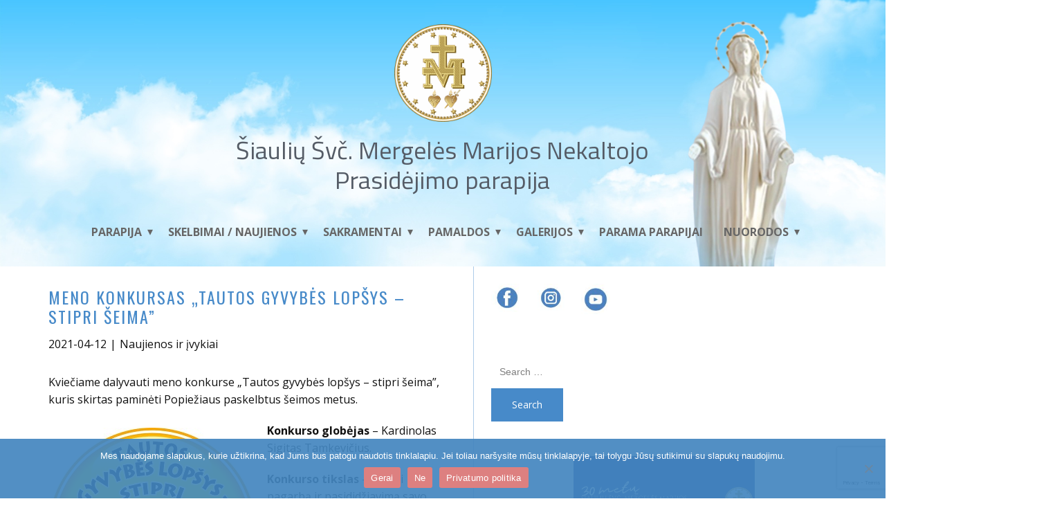

--- FILE ---
content_type: text/html; charset=utf-8
request_url: https://www.google.com/recaptcha/api2/anchor?ar=1&k=6LdT4cUZAAAAAOZ6mGGFCDwWrQIbsC656uLel9Gd&co=aHR0cHM6Ly9tbW5wcmFzaWRlamltYXMubHQ6NDQz&hl=en&v=PoyoqOPhxBO7pBk68S4YbpHZ&size=invisible&anchor-ms=20000&execute-ms=30000&cb=ze1eqfsqhny
body_size: 48685
content:
<!DOCTYPE HTML><html dir="ltr" lang="en"><head><meta http-equiv="Content-Type" content="text/html; charset=UTF-8">
<meta http-equiv="X-UA-Compatible" content="IE=edge">
<title>reCAPTCHA</title>
<style type="text/css">
/* cyrillic-ext */
@font-face {
  font-family: 'Roboto';
  font-style: normal;
  font-weight: 400;
  font-stretch: 100%;
  src: url(//fonts.gstatic.com/s/roboto/v48/KFO7CnqEu92Fr1ME7kSn66aGLdTylUAMa3GUBHMdazTgWw.woff2) format('woff2');
  unicode-range: U+0460-052F, U+1C80-1C8A, U+20B4, U+2DE0-2DFF, U+A640-A69F, U+FE2E-FE2F;
}
/* cyrillic */
@font-face {
  font-family: 'Roboto';
  font-style: normal;
  font-weight: 400;
  font-stretch: 100%;
  src: url(//fonts.gstatic.com/s/roboto/v48/KFO7CnqEu92Fr1ME7kSn66aGLdTylUAMa3iUBHMdazTgWw.woff2) format('woff2');
  unicode-range: U+0301, U+0400-045F, U+0490-0491, U+04B0-04B1, U+2116;
}
/* greek-ext */
@font-face {
  font-family: 'Roboto';
  font-style: normal;
  font-weight: 400;
  font-stretch: 100%;
  src: url(//fonts.gstatic.com/s/roboto/v48/KFO7CnqEu92Fr1ME7kSn66aGLdTylUAMa3CUBHMdazTgWw.woff2) format('woff2');
  unicode-range: U+1F00-1FFF;
}
/* greek */
@font-face {
  font-family: 'Roboto';
  font-style: normal;
  font-weight: 400;
  font-stretch: 100%;
  src: url(//fonts.gstatic.com/s/roboto/v48/KFO7CnqEu92Fr1ME7kSn66aGLdTylUAMa3-UBHMdazTgWw.woff2) format('woff2');
  unicode-range: U+0370-0377, U+037A-037F, U+0384-038A, U+038C, U+038E-03A1, U+03A3-03FF;
}
/* math */
@font-face {
  font-family: 'Roboto';
  font-style: normal;
  font-weight: 400;
  font-stretch: 100%;
  src: url(//fonts.gstatic.com/s/roboto/v48/KFO7CnqEu92Fr1ME7kSn66aGLdTylUAMawCUBHMdazTgWw.woff2) format('woff2');
  unicode-range: U+0302-0303, U+0305, U+0307-0308, U+0310, U+0312, U+0315, U+031A, U+0326-0327, U+032C, U+032F-0330, U+0332-0333, U+0338, U+033A, U+0346, U+034D, U+0391-03A1, U+03A3-03A9, U+03B1-03C9, U+03D1, U+03D5-03D6, U+03F0-03F1, U+03F4-03F5, U+2016-2017, U+2034-2038, U+203C, U+2040, U+2043, U+2047, U+2050, U+2057, U+205F, U+2070-2071, U+2074-208E, U+2090-209C, U+20D0-20DC, U+20E1, U+20E5-20EF, U+2100-2112, U+2114-2115, U+2117-2121, U+2123-214F, U+2190, U+2192, U+2194-21AE, U+21B0-21E5, U+21F1-21F2, U+21F4-2211, U+2213-2214, U+2216-22FF, U+2308-230B, U+2310, U+2319, U+231C-2321, U+2336-237A, U+237C, U+2395, U+239B-23B7, U+23D0, U+23DC-23E1, U+2474-2475, U+25AF, U+25B3, U+25B7, U+25BD, U+25C1, U+25CA, U+25CC, U+25FB, U+266D-266F, U+27C0-27FF, U+2900-2AFF, U+2B0E-2B11, U+2B30-2B4C, U+2BFE, U+3030, U+FF5B, U+FF5D, U+1D400-1D7FF, U+1EE00-1EEFF;
}
/* symbols */
@font-face {
  font-family: 'Roboto';
  font-style: normal;
  font-weight: 400;
  font-stretch: 100%;
  src: url(//fonts.gstatic.com/s/roboto/v48/KFO7CnqEu92Fr1ME7kSn66aGLdTylUAMaxKUBHMdazTgWw.woff2) format('woff2');
  unicode-range: U+0001-000C, U+000E-001F, U+007F-009F, U+20DD-20E0, U+20E2-20E4, U+2150-218F, U+2190, U+2192, U+2194-2199, U+21AF, U+21E6-21F0, U+21F3, U+2218-2219, U+2299, U+22C4-22C6, U+2300-243F, U+2440-244A, U+2460-24FF, U+25A0-27BF, U+2800-28FF, U+2921-2922, U+2981, U+29BF, U+29EB, U+2B00-2BFF, U+4DC0-4DFF, U+FFF9-FFFB, U+10140-1018E, U+10190-1019C, U+101A0, U+101D0-101FD, U+102E0-102FB, U+10E60-10E7E, U+1D2C0-1D2D3, U+1D2E0-1D37F, U+1F000-1F0FF, U+1F100-1F1AD, U+1F1E6-1F1FF, U+1F30D-1F30F, U+1F315, U+1F31C, U+1F31E, U+1F320-1F32C, U+1F336, U+1F378, U+1F37D, U+1F382, U+1F393-1F39F, U+1F3A7-1F3A8, U+1F3AC-1F3AF, U+1F3C2, U+1F3C4-1F3C6, U+1F3CA-1F3CE, U+1F3D4-1F3E0, U+1F3ED, U+1F3F1-1F3F3, U+1F3F5-1F3F7, U+1F408, U+1F415, U+1F41F, U+1F426, U+1F43F, U+1F441-1F442, U+1F444, U+1F446-1F449, U+1F44C-1F44E, U+1F453, U+1F46A, U+1F47D, U+1F4A3, U+1F4B0, U+1F4B3, U+1F4B9, U+1F4BB, U+1F4BF, U+1F4C8-1F4CB, U+1F4D6, U+1F4DA, U+1F4DF, U+1F4E3-1F4E6, U+1F4EA-1F4ED, U+1F4F7, U+1F4F9-1F4FB, U+1F4FD-1F4FE, U+1F503, U+1F507-1F50B, U+1F50D, U+1F512-1F513, U+1F53E-1F54A, U+1F54F-1F5FA, U+1F610, U+1F650-1F67F, U+1F687, U+1F68D, U+1F691, U+1F694, U+1F698, U+1F6AD, U+1F6B2, U+1F6B9-1F6BA, U+1F6BC, U+1F6C6-1F6CF, U+1F6D3-1F6D7, U+1F6E0-1F6EA, U+1F6F0-1F6F3, U+1F6F7-1F6FC, U+1F700-1F7FF, U+1F800-1F80B, U+1F810-1F847, U+1F850-1F859, U+1F860-1F887, U+1F890-1F8AD, U+1F8B0-1F8BB, U+1F8C0-1F8C1, U+1F900-1F90B, U+1F93B, U+1F946, U+1F984, U+1F996, U+1F9E9, U+1FA00-1FA6F, U+1FA70-1FA7C, U+1FA80-1FA89, U+1FA8F-1FAC6, U+1FACE-1FADC, U+1FADF-1FAE9, U+1FAF0-1FAF8, U+1FB00-1FBFF;
}
/* vietnamese */
@font-face {
  font-family: 'Roboto';
  font-style: normal;
  font-weight: 400;
  font-stretch: 100%;
  src: url(//fonts.gstatic.com/s/roboto/v48/KFO7CnqEu92Fr1ME7kSn66aGLdTylUAMa3OUBHMdazTgWw.woff2) format('woff2');
  unicode-range: U+0102-0103, U+0110-0111, U+0128-0129, U+0168-0169, U+01A0-01A1, U+01AF-01B0, U+0300-0301, U+0303-0304, U+0308-0309, U+0323, U+0329, U+1EA0-1EF9, U+20AB;
}
/* latin-ext */
@font-face {
  font-family: 'Roboto';
  font-style: normal;
  font-weight: 400;
  font-stretch: 100%;
  src: url(//fonts.gstatic.com/s/roboto/v48/KFO7CnqEu92Fr1ME7kSn66aGLdTylUAMa3KUBHMdazTgWw.woff2) format('woff2');
  unicode-range: U+0100-02BA, U+02BD-02C5, U+02C7-02CC, U+02CE-02D7, U+02DD-02FF, U+0304, U+0308, U+0329, U+1D00-1DBF, U+1E00-1E9F, U+1EF2-1EFF, U+2020, U+20A0-20AB, U+20AD-20C0, U+2113, U+2C60-2C7F, U+A720-A7FF;
}
/* latin */
@font-face {
  font-family: 'Roboto';
  font-style: normal;
  font-weight: 400;
  font-stretch: 100%;
  src: url(//fonts.gstatic.com/s/roboto/v48/KFO7CnqEu92Fr1ME7kSn66aGLdTylUAMa3yUBHMdazQ.woff2) format('woff2');
  unicode-range: U+0000-00FF, U+0131, U+0152-0153, U+02BB-02BC, U+02C6, U+02DA, U+02DC, U+0304, U+0308, U+0329, U+2000-206F, U+20AC, U+2122, U+2191, U+2193, U+2212, U+2215, U+FEFF, U+FFFD;
}
/* cyrillic-ext */
@font-face {
  font-family: 'Roboto';
  font-style: normal;
  font-weight: 500;
  font-stretch: 100%;
  src: url(//fonts.gstatic.com/s/roboto/v48/KFO7CnqEu92Fr1ME7kSn66aGLdTylUAMa3GUBHMdazTgWw.woff2) format('woff2');
  unicode-range: U+0460-052F, U+1C80-1C8A, U+20B4, U+2DE0-2DFF, U+A640-A69F, U+FE2E-FE2F;
}
/* cyrillic */
@font-face {
  font-family: 'Roboto';
  font-style: normal;
  font-weight: 500;
  font-stretch: 100%;
  src: url(//fonts.gstatic.com/s/roboto/v48/KFO7CnqEu92Fr1ME7kSn66aGLdTylUAMa3iUBHMdazTgWw.woff2) format('woff2');
  unicode-range: U+0301, U+0400-045F, U+0490-0491, U+04B0-04B1, U+2116;
}
/* greek-ext */
@font-face {
  font-family: 'Roboto';
  font-style: normal;
  font-weight: 500;
  font-stretch: 100%;
  src: url(//fonts.gstatic.com/s/roboto/v48/KFO7CnqEu92Fr1ME7kSn66aGLdTylUAMa3CUBHMdazTgWw.woff2) format('woff2');
  unicode-range: U+1F00-1FFF;
}
/* greek */
@font-face {
  font-family: 'Roboto';
  font-style: normal;
  font-weight: 500;
  font-stretch: 100%;
  src: url(//fonts.gstatic.com/s/roboto/v48/KFO7CnqEu92Fr1ME7kSn66aGLdTylUAMa3-UBHMdazTgWw.woff2) format('woff2');
  unicode-range: U+0370-0377, U+037A-037F, U+0384-038A, U+038C, U+038E-03A1, U+03A3-03FF;
}
/* math */
@font-face {
  font-family: 'Roboto';
  font-style: normal;
  font-weight: 500;
  font-stretch: 100%;
  src: url(//fonts.gstatic.com/s/roboto/v48/KFO7CnqEu92Fr1ME7kSn66aGLdTylUAMawCUBHMdazTgWw.woff2) format('woff2');
  unicode-range: U+0302-0303, U+0305, U+0307-0308, U+0310, U+0312, U+0315, U+031A, U+0326-0327, U+032C, U+032F-0330, U+0332-0333, U+0338, U+033A, U+0346, U+034D, U+0391-03A1, U+03A3-03A9, U+03B1-03C9, U+03D1, U+03D5-03D6, U+03F0-03F1, U+03F4-03F5, U+2016-2017, U+2034-2038, U+203C, U+2040, U+2043, U+2047, U+2050, U+2057, U+205F, U+2070-2071, U+2074-208E, U+2090-209C, U+20D0-20DC, U+20E1, U+20E5-20EF, U+2100-2112, U+2114-2115, U+2117-2121, U+2123-214F, U+2190, U+2192, U+2194-21AE, U+21B0-21E5, U+21F1-21F2, U+21F4-2211, U+2213-2214, U+2216-22FF, U+2308-230B, U+2310, U+2319, U+231C-2321, U+2336-237A, U+237C, U+2395, U+239B-23B7, U+23D0, U+23DC-23E1, U+2474-2475, U+25AF, U+25B3, U+25B7, U+25BD, U+25C1, U+25CA, U+25CC, U+25FB, U+266D-266F, U+27C0-27FF, U+2900-2AFF, U+2B0E-2B11, U+2B30-2B4C, U+2BFE, U+3030, U+FF5B, U+FF5D, U+1D400-1D7FF, U+1EE00-1EEFF;
}
/* symbols */
@font-face {
  font-family: 'Roboto';
  font-style: normal;
  font-weight: 500;
  font-stretch: 100%;
  src: url(//fonts.gstatic.com/s/roboto/v48/KFO7CnqEu92Fr1ME7kSn66aGLdTylUAMaxKUBHMdazTgWw.woff2) format('woff2');
  unicode-range: U+0001-000C, U+000E-001F, U+007F-009F, U+20DD-20E0, U+20E2-20E4, U+2150-218F, U+2190, U+2192, U+2194-2199, U+21AF, U+21E6-21F0, U+21F3, U+2218-2219, U+2299, U+22C4-22C6, U+2300-243F, U+2440-244A, U+2460-24FF, U+25A0-27BF, U+2800-28FF, U+2921-2922, U+2981, U+29BF, U+29EB, U+2B00-2BFF, U+4DC0-4DFF, U+FFF9-FFFB, U+10140-1018E, U+10190-1019C, U+101A0, U+101D0-101FD, U+102E0-102FB, U+10E60-10E7E, U+1D2C0-1D2D3, U+1D2E0-1D37F, U+1F000-1F0FF, U+1F100-1F1AD, U+1F1E6-1F1FF, U+1F30D-1F30F, U+1F315, U+1F31C, U+1F31E, U+1F320-1F32C, U+1F336, U+1F378, U+1F37D, U+1F382, U+1F393-1F39F, U+1F3A7-1F3A8, U+1F3AC-1F3AF, U+1F3C2, U+1F3C4-1F3C6, U+1F3CA-1F3CE, U+1F3D4-1F3E0, U+1F3ED, U+1F3F1-1F3F3, U+1F3F5-1F3F7, U+1F408, U+1F415, U+1F41F, U+1F426, U+1F43F, U+1F441-1F442, U+1F444, U+1F446-1F449, U+1F44C-1F44E, U+1F453, U+1F46A, U+1F47D, U+1F4A3, U+1F4B0, U+1F4B3, U+1F4B9, U+1F4BB, U+1F4BF, U+1F4C8-1F4CB, U+1F4D6, U+1F4DA, U+1F4DF, U+1F4E3-1F4E6, U+1F4EA-1F4ED, U+1F4F7, U+1F4F9-1F4FB, U+1F4FD-1F4FE, U+1F503, U+1F507-1F50B, U+1F50D, U+1F512-1F513, U+1F53E-1F54A, U+1F54F-1F5FA, U+1F610, U+1F650-1F67F, U+1F687, U+1F68D, U+1F691, U+1F694, U+1F698, U+1F6AD, U+1F6B2, U+1F6B9-1F6BA, U+1F6BC, U+1F6C6-1F6CF, U+1F6D3-1F6D7, U+1F6E0-1F6EA, U+1F6F0-1F6F3, U+1F6F7-1F6FC, U+1F700-1F7FF, U+1F800-1F80B, U+1F810-1F847, U+1F850-1F859, U+1F860-1F887, U+1F890-1F8AD, U+1F8B0-1F8BB, U+1F8C0-1F8C1, U+1F900-1F90B, U+1F93B, U+1F946, U+1F984, U+1F996, U+1F9E9, U+1FA00-1FA6F, U+1FA70-1FA7C, U+1FA80-1FA89, U+1FA8F-1FAC6, U+1FACE-1FADC, U+1FADF-1FAE9, U+1FAF0-1FAF8, U+1FB00-1FBFF;
}
/* vietnamese */
@font-face {
  font-family: 'Roboto';
  font-style: normal;
  font-weight: 500;
  font-stretch: 100%;
  src: url(//fonts.gstatic.com/s/roboto/v48/KFO7CnqEu92Fr1ME7kSn66aGLdTylUAMa3OUBHMdazTgWw.woff2) format('woff2');
  unicode-range: U+0102-0103, U+0110-0111, U+0128-0129, U+0168-0169, U+01A0-01A1, U+01AF-01B0, U+0300-0301, U+0303-0304, U+0308-0309, U+0323, U+0329, U+1EA0-1EF9, U+20AB;
}
/* latin-ext */
@font-face {
  font-family: 'Roboto';
  font-style: normal;
  font-weight: 500;
  font-stretch: 100%;
  src: url(//fonts.gstatic.com/s/roboto/v48/KFO7CnqEu92Fr1ME7kSn66aGLdTylUAMa3KUBHMdazTgWw.woff2) format('woff2');
  unicode-range: U+0100-02BA, U+02BD-02C5, U+02C7-02CC, U+02CE-02D7, U+02DD-02FF, U+0304, U+0308, U+0329, U+1D00-1DBF, U+1E00-1E9F, U+1EF2-1EFF, U+2020, U+20A0-20AB, U+20AD-20C0, U+2113, U+2C60-2C7F, U+A720-A7FF;
}
/* latin */
@font-face {
  font-family: 'Roboto';
  font-style: normal;
  font-weight: 500;
  font-stretch: 100%;
  src: url(//fonts.gstatic.com/s/roboto/v48/KFO7CnqEu92Fr1ME7kSn66aGLdTylUAMa3yUBHMdazQ.woff2) format('woff2');
  unicode-range: U+0000-00FF, U+0131, U+0152-0153, U+02BB-02BC, U+02C6, U+02DA, U+02DC, U+0304, U+0308, U+0329, U+2000-206F, U+20AC, U+2122, U+2191, U+2193, U+2212, U+2215, U+FEFF, U+FFFD;
}
/* cyrillic-ext */
@font-face {
  font-family: 'Roboto';
  font-style: normal;
  font-weight: 900;
  font-stretch: 100%;
  src: url(//fonts.gstatic.com/s/roboto/v48/KFO7CnqEu92Fr1ME7kSn66aGLdTylUAMa3GUBHMdazTgWw.woff2) format('woff2');
  unicode-range: U+0460-052F, U+1C80-1C8A, U+20B4, U+2DE0-2DFF, U+A640-A69F, U+FE2E-FE2F;
}
/* cyrillic */
@font-face {
  font-family: 'Roboto';
  font-style: normal;
  font-weight: 900;
  font-stretch: 100%;
  src: url(//fonts.gstatic.com/s/roboto/v48/KFO7CnqEu92Fr1ME7kSn66aGLdTylUAMa3iUBHMdazTgWw.woff2) format('woff2');
  unicode-range: U+0301, U+0400-045F, U+0490-0491, U+04B0-04B1, U+2116;
}
/* greek-ext */
@font-face {
  font-family: 'Roboto';
  font-style: normal;
  font-weight: 900;
  font-stretch: 100%;
  src: url(//fonts.gstatic.com/s/roboto/v48/KFO7CnqEu92Fr1ME7kSn66aGLdTylUAMa3CUBHMdazTgWw.woff2) format('woff2');
  unicode-range: U+1F00-1FFF;
}
/* greek */
@font-face {
  font-family: 'Roboto';
  font-style: normal;
  font-weight: 900;
  font-stretch: 100%;
  src: url(//fonts.gstatic.com/s/roboto/v48/KFO7CnqEu92Fr1ME7kSn66aGLdTylUAMa3-UBHMdazTgWw.woff2) format('woff2');
  unicode-range: U+0370-0377, U+037A-037F, U+0384-038A, U+038C, U+038E-03A1, U+03A3-03FF;
}
/* math */
@font-face {
  font-family: 'Roboto';
  font-style: normal;
  font-weight: 900;
  font-stretch: 100%;
  src: url(//fonts.gstatic.com/s/roboto/v48/KFO7CnqEu92Fr1ME7kSn66aGLdTylUAMawCUBHMdazTgWw.woff2) format('woff2');
  unicode-range: U+0302-0303, U+0305, U+0307-0308, U+0310, U+0312, U+0315, U+031A, U+0326-0327, U+032C, U+032F-0330, U+0332-0333, U+0338, U+033A, U+0346, U+034D, U+0391-03A1, U+03A3-03A9, U+03B1-03C9, U+03D1, U+03D5-03D6, U+03F0-03F1, U+03F4-03F5, U+2016-2017, U+2034-2038, U+203C, U+2040, U+2043, U+2047, U+2050, U+2057, U+205F, U+2070-2071, U+2074-208E, U+2090-209C, U+20D0-20DC, U+20E1, U+20E5-20EF, U+2100-2112, U+2114-2115, U+2117-2121, U+2123-214F, U+2190, U+2192, U+2194-21AE, U+21B0-21E5, U+21F1-21F2, U+21F4-2211, U+2213-2214, U+2216-22FF, U+2308-230B, U+2310, U+2319, U+231C-2321, U+2336-237A, U+237C, U+2395, U+239B-23B7, U+23D0, U+23DC-23E1, U+2474-2475, U+25AF, U+25B3, U+25B7, U+25BD, U+25C1, U+25CA, U+25CC, U+25FB, U+266D-266F, U+27C0-27FF, U+2900-2AFF, U+2B0E-2B11, U+2B30-2B4C, U+2BFE, U+3030, U+FF5B, U+FF5D, U+1D400-1D7FF, U+1EE00-1EEFF;
}
/* symbols */
@font-face {
  font-family: 'Roboto';
  font-style: normal;
  font-weight: 900;
  font-stretch: 100%;
  src: url(//fonts.gstatic.com/s/roboto/v48/KFO7CnqEu92Fr1ME7kSn66aGLdTylUAMaxKUBHMdazTgWw.woff2) format('woff2');
  unicode-range: U+0001-000C, U+000E-001F, U+007F-009F, U+20DD-20E0, U+20E2-20E4, U+2150-218F, U+2190, U+2192, U+2194-2199, U+21AF, U+21E6-21F0, U+21F3, U+2218-2219, U+2299, U+22C4-22C6, U+2300-243F, U+2440-244A, U+2460-24FF, U+25A0-27BF, U+2800-28FF, U+2921-2922, U+2981, U+29BF, U+29EB, U+2B00-2BFF, U+4DC0-4DFF, U+FFF9-FFFB, U+10140-1018E, U+10190-1019C, U+101A0, U+101D0-101FD, U+102E0-102FB, U+10E60-10E7E, U+1D2C0-1D2D3, U+1D2E0-1D37F, U+1F000-1F0FF, U+1F100-1F1AD, U+1F1E6-1F1FF, U+1F30D-1F30F, U+1F315, U+1F31C, U+1F31E, U+1F320-1F32C, U+1F336, U+1F378, U+1F37D, U+1F382, U+1F393-1F39F, U+1F3A7-1F3A8, U+1F3AC-1F3AF, U+1F3C2, U+1F3C4-1F3C6, U+1F3CA-1F3CE, U+1F3D4-1F3E0, U+1F3ED, U+1F3F1-1F3F3, U+1F3F5-1F3F7, U+1F408, U+1F415, U+1F41F, U+1F426, U+1F43F, U+1F441-1F442, U+1F444, U+1F446-1F449, U+1F44C-1F44E, U+1F453, U+1F46A, U+1F47D, U+1F4A3, U+1F4B0, U+1F4B3, U+1F4B9, U+1F4BB, U+1F4BF, U+1F4C8-1F4CB, U+1F4D6, U+1F4DA, U+1F4DF, U+1F4E3-1F4E6, U+1F4EA-1F4ED, U+1F4F7, U+1F4F9-1F4FB, U+1F4FD-1F4FE, U+1F503, U+1F507-1F50B, U+1F50D, U+1F512-1F513, U+1F53E-1F54A, U+1F54F-1F5FA, U+1F610, U+1F650-1F67F, U+1F687, U+1F68D, U+1F691, U+1F694, U+1F698, U+1F6AD, U+1F6B2, U+1F6B9-1F6BA, U+1F6BC, U+1F6C6-1F6CF, U+1F6D3-1F6D7, U+1F6E0-1F6EA, U+1F6F0-1F6F3, U+1F6F7-1F6FC, U+1F700-1F7FF, U+1F800-1F80B, U+1F810-1F847, U+1F850-1F859, U+1F860-1F887, U+1F890-1F8AD, U+1F8B0-1F8BB, U+1F8C0-1F8C1, U+1F900-1F90B, U+1F93B, U+1F946, U+1F984, U+1F996, U+1F9E9, U+1FA00-1FA6F, U+1FA70-1FA7C, U+1FA80-1FA89, U+1FA8F-1FAC6, U+1FACE-1FADC, U+1FADF-1FAE9, U+1FAF0-1FAF8, U+1FB00-1FBFF;
}
/* vietnamese */
@font-face {
  font-family: 'Roboto';
  font-style: normal;
  font-weight: 900;
  font-stretch: 100%;
  src: url(//fonts.gstatic.com/s/roboto/v48/KFO7CnqEu92Fr1ME7kSn66aGLdTylUAMa3OUBHMdazTgWw.woff2) format('woff2');
  unicode-range: U+0102-0103, U+0110-0111, U+0128-0129, U+0168-0169, U+01A0-01A1, U+01AF-01B0, U+0300-0301, U+0303-0304, U+0308-0309, U+0323, U+0329, U+1EA0-1EF9, U+20AB;
}
/* latin-ext */
@font-face {
  font-family: 'Roboto';
  font-style: normal;
  font-weight: 900;
  font-stretch: 100%;
  src: url(//fonts.gstatic.com/s/roboto/v48/KFO7CnqEu92Fr1ME7kSn66aGLdTylUAMa3KUBHMdazTgWw.woff2) format('woff2');
  unicode-range: U+0100-02BA, U+02BD-02C5, U+02C7-02CC, U+02CE-02D7, U+02DD-02FF, U+0304, U+0308, U+0329, U+1D00-1DBF, U+1E00-1E9F, U+1EF2-1EFF, U+2020, U+20A0-20AB, U+20AD-20C0, U+2113, U+2C60-2C7F, U+A720-A7FF;
}
/* latin */
@font-face {
  font-family: 'Roboto';
  font-style: normal;
  font-weight: 900;
  font-stretch: 100%;
  src: url(//fonts.gstatic.com/s/roboto/v48/KFO7CnqEu92Fr1ME7kSn66aGLdTylUAMa3yUBHMdazQ.woff2) format('woff2');
  unicode-range: U+0000-00FF, U+0131, U+0152-0153, U+02BB-02BC, U+02C6, U+02DA, U+02DC, U+0304, U+0308, U+0329, U+2000-206F, U+20AC, U+2122, U+2191, U+2193, U+2212, U+2215, U+FEFF, U+FFFD;
}

</style>
<link rel="stylesheet" type="text/css" href="https://www.gstatic.com/recaptcha/releases/PoyoqOPhxBO7pBk68S4YbpHZ/styles__ltr.css">
<script nonce="xUicJjOsInWvRHtnw-YMQQ" type="text/javascript">window['__recaptcha_api'] = 'https://www.google.com/recaptcha/api2/';</script>
<script type="text/javascript" src="https://www.gstatic.com/recaptcha/releases/PoyoqOPhxBO7pBk68S4YbpHZ/recaptcha__en.js" nonce="xUicJjOsInWvRHtnw-YMQQ">
      
    </script></head>
<body><div id="rc-anchor-alert" class="rc-anchor-alert"></div>
<input type="hidden" id="recaptcha-token" value="[base64]">
<script type="text/javascript" nonce="xUicJjOsInWvRHtnw-YMQQ">
      recaptcha.anchor.Main.init("[\x22ainput\x22,[\x22bgdata\x22,\x22\x22,\[base64]/[base64]/[base64]/[base64]/[base64]/[base64]/[base64]/[base64]/[base64]/[base64]\\u003d\x22,\[base64]\x22,\x22ZcOPTcOQwqtgw7rDiz4ww67DkcKxWCXCvsKiw6p2wq7CtcK7FcOEVnPCvinDkz/Co2vChiTDoX5xwo5Wwo3DisOxw7kuwpg5IcOIOiVCw6PCkMOgw6HDsFxbw54Rw7zCuMO4w41TaUXCvMKzbcOAw5Eaw4LClcKpLsKbL3tow6MNLGIHw5rDsWzDqgTCgsKPw6guJkjDgsKYJ8OGwoduN0XDgcKuMsKxw7fCosO7esKXBjMzZcOaJAgcwq/Cr8K8E8O3w6o6DMKqE0ElVFB1wopebcK2w4HCjmbCvwzDuFwJwrTCpcOnw6TCnsOqTMKiRSEswpkQw5MdTMKbw4trAgN0w71/[base64]/[base64]/[base64]/w4Fbw6R8w4ANwolnOAFFb3XDgcKjw7AwenTDjMOzaMKgw77Dk8OLUMKgTCPDqFnCugADwrHClsORdjfChMO4TsKCwo4Vw5TDqi8zwo1KJkAwwr7Dqm/CpcOZH8Ohw5/Dg8OBwqXCugPDicK6RsOuwrQ6wpHDlMKDw7bCsMKyY8KBTXl9dcK3NSbDiwbDocKrPsOQwqHDmsOSOx87wrHDlMOVwqQMw4PCuRfDpsOfw5PDvsOuw4rCt8O+w700BStkLB/[base64]/CuMKywrtkIRvCh8O6w6bCkxtICCMZwqDCpk55w5XDjmrDncKCwoFHfS3Cg8KUHwXDjsKAV2TCjAnCu1Nle8KQw6TDpsKHwqB/[base64]/[base64]/[base64]/DnhVKLsK7wqoJe1jCmMKCwo5zJmcNTsOew67DpQLDqsOfwpIMVjvClmhDw4VuwpZ4AsORLBnDnkzDlsOMwpoBw6x8NTDDk8KESWDDm8Omw5LCr8KMTANYIMKiwoTDo2YjVkYTwp48OUHDvmjCuh9Ve8O0w50ow53Cnl/[base64]/w6PDjsKyEsKnKcOPQTTCmsKwNcKIwq/[base64]/DrcOPDMKAwqnDtcKMf388ZSPClcKCWcK/w7vDpGnDpkDDp8O3wofCmmV4WsKFwp/CoirCnWXCisOjwpnDosOmN0t/[base64]/Dhl5pwozDj3Znw4zCigAFwrcsw5YFwqANw7J3w6lhGcK6wrHDgVTChsOjbMKaQ8OFw7/CsUkmTGt3BMOBw4LCk8KLX8KAw6c/wpYfFl9fwqLCggNDw73DiFtJwq7Cphxmwps5wqnDuzV/[base64]/w78YIcKvw5jDnsOUcMKrw4bCmMKvNVXDhcKrw6czP17CvmPCvlASMsKmYlEzw7nCq2DCi8O5JDbCiwAkwpJ9wrPCh8KfwpTCvcK5bDrCs1HCvMOTw6fCn8O0U8Oew6UVw7XCh8KhMWkUTj41EsKIwrPCnmTDjlzCt2UzwoYpwq/[base64]/[base64]/Cr2DCiUDDncKtw4M/Y8K0fsKGAX3Cgw8xw4vCnsOiwrlfw4TDksKVwpXDo0ENd8OJwrzCicOpw6pGW8Oqc3XChsOsAyLDl8KUV8KBQ0VQC2V4w7YNQHhwesOtfcO1w6XDs8KAwoMnEsKmEMK/[base64]/BnUke8KRw7VLRQopY8KiTDbDhsKPIH3ClsKtRsOvJ1jDhcKiw51SGcKEw7dSwpTCsy5dw4XDpHPDjF/DgMKOw5nCoHV9CsOgwp1VVzvDkcKVV1khw6U8LsOtajdOYsO7wrNrdcKPw6PDjVPCpcOkwpN3w5BWIcKDw6wibS4gRUACw7kaIVTDt2Yow77DhsKlbkQUasKCJ8KhJQlOw7bCllJgaU1uB8KrwpLDsRN2wp13w6JVJ0vDkU/CsMKZMcK5w4fDtsOxwqLDs8OzGB/[base64]/w7zDmCElwrjCi3rCl3TCqHZ5wq3CjsKhwrPChlY6woZAw5ZvUMOtwofClcO6wrjDo8K/VG0owrnCoMKQUS3CiMODwpMKw77DisKxw6NkdkHDusKPHTfDu8K+woprKhAVw7tbNcO2w6LCkcO0I2IvwogtTsOmwpVfLApkwqFDR0PDqsKnTyjDgE93VsOZwpnDtcONw4fDhMORw5tew6/DssK3wpR0w7HDscKzwr/CpMKrfjg9w6DCrMKjw4zCgwAcJgtAw6fDhcOsNlrDhlvCo8OaZWXCn8O2QsKEwoXDksKLwp/[base64]/CuGg9MMO+wr/DiVcgwoHCu0HCkMKnGXPDg8K+MEd5XmACG8OLwp/Dj3zCu8OKw73DvHXDn8O3FzbDlTQRwqt5w7E2wprDj8Kuw5svHsKYGifClDHDuUvCnBzCmkUtw57CisOVGAFNw6ZYJsKuwr51LcKqXkRXE8OpD8OzG8OSwrTCjTvDtwwxFMKpKBfCv8KGwovDoGh+wrtiHsOzHMOBw7nDmRlCw5PCs2hFwrPDtcKWwrPCvsOlwrfDkw/DryBnwozCsQvCpMOTPmgVworDt8KNJyXCr8K5w7RFAkjDgyfCp8KjwoTDiBo5woDDqQXCvMOnwospwpEYw7LDmBQBAMKtw5PDkWMGFsOBaMKNIDTDgsKwZh/CjcK7w4ctwpgSExfCg8O/woEKZcOOwogpR8Oda8O3IsONfSZFwoxBwp9FwofDuGTDqDHCu8OBwpbCjcKwN8KNw6nClRbDjsOfXMOaXEkYFSZFOcKcwoLCmwEHw7zDmW7CrgrDnwJ/wqDDnMK5w6ltbm8Iw6bCr3LDrMKnDUQSw4tKYsKxw78QwopAw5vCkG3DglR0w7cWwpU0w4HDocOmwq7DucKAw4UBHcOcw6rDnwrDn8OUS3PCmmvCqcONPxjDl8KFXWTDhsOZwpAzWmA2wofDkEINbcOsTMKBwq/ChRjDj8KQVcOGw4vDgwVXPQzDnS/DpcKHwqt2wrvCi8O2wprDnyDDhMKsw7rCr1ADwr3CvS3Do8ORGBU1JBbClcO8QiLCtMKvwrUqwpnCvmJXw582w7vDj1LCtMOHwr/Ct8ODOsKWHsOHdMKBP8KTw6gKU8OTw6TChjNtU8KbAcKDPcKQa8OFCVjCvMKew6J5VUPCo33DjMOlw57DiBxSwpkMw5rDmBXDnCRcwr/DsMKYw7PDn0Zzw6ZACMOkb8ONwoJCf8KTME44w5TCjxvDosKHwo9nNsKnJhU9wokwwpk0BD/[base64]/Wmwlw71nFcOBaMKiw6lAIMKfEcOuPVtNw7HCqMKgw7zDj0nDkSDDlHEBw7FRwpkUwrvCjiRxwrHCszkKLMKWwpNrwqXCq8Kyw6QcwrwgOcK8bxfDoUBRYsKMMGd5wpnDusK6PsOJdSZyw4QHe8K6EsK0w5Jbw7/[base64]/a0bCgmYyw5BCw4HCtXRgw5k7TB/CvsK4wqNAw7jCpMOHaFsdwqrDs8KFw7JVI8O4w698w5XDqMOJwq8kw7F8w6fCr8OWXQ/DsB7Cn8KkQ0VSwoFlA0bDlMK+CcKJw4hXw5VuwqXDs8OBw4hswovCqcODwq3CqXxhQSnCrcKTwrnDiGF7w5ZbwpLCu3d4wr3ClUTDhMKawrMhw6nCpMKzwp82UcKZXcOrwqrDjsKLwodTCkYMw559w4/CiDzCmQ4MQzsvAnHCtMOVD8K7wrsgUcOIU8K5QjxXS8OgGEZZwqYmwoY7a8KSDMO4w7zCpnvDox4KHMOmwqjDhAUgecKmF8OVLkc5wqDCgMOnPHnDlcK/wpEkUD/DqMKyw5tvDsKSYBTCnEV5w5wvwoTDtsO8AMO5wqzCjsKNwofCkEp6w6XClsK9NzfDgMONw5gjMsKeGCwBLcKJUsOVw6fDrEwBGcORcsOcwp/CnAfCosOzf8ORAFjCksKpOMOHw6QncB4VasKbZ8O5w7vCvsKtwqowbcKqb8KZw6FLw7jCmsK5M1bDgz0nwotzK25yw6zDtCzCr8ODT1dzwocuNlHDn8O4w7vCm8OzwrHCmcK/wp3DsCYUwqfCu3LCo8Kwwo4bQD/[base64]/wpjDvVFQwqV7KXfCtMKhw6krN3oswpfCqsOxS0h9Y8OZw54dw4kfQjZjNcO/wpMIYHNGH2xXw7l4AMOZw74Pw4Juw7fCssObw4txIsKEdkDDicO4w6PCjsKFw6tvKMO/A8OJw6LCrQwzJMKEw7bDlMKcwpoGw5DDoiENdsKEfEhSBsOEw4whE8OgRMOiOVvCuC9JOMKvdCzDmsOuLA3CpMKCw6PCgMKEDcO7wrbDiUfCucOfw7XDlB/DukLCjMOCTMKRw4AjYUpIwqwwBRoWw7bDjsKNw4bDvcKFwpDDj8Kqw71IbcK9w4TDlMOjw6AcECXDhGdrKn86wpwQw4hvw7LCkVLDnTgCOh3CnMOMa3LDkXDDjcK/[base64]/wovDh8OfwrTDq8OQw7gMZcOUO8OLbcK0SEfCvsOidCx/wrvChlRvwoxAJ2NYY1UKw6TCmcOcwpXDu8K7w7JHw5QOaWRgwq5eWSvCkMOow67Di8K/[base64]/CrMKYw78UKMOKw6rCj3jCqMOFw53DkMKDw6/[base64]/[base64]/Dq8KVeMODwpfDt8KLwr/[base64]/SH1OdjRZw5fDtE1oAcKmwpBWwpIGwpbDnGPDicOyacKqYMKLYcOww5cgw4Ipb3kEHHt5wpM0w4QGw6ETMwbDk8KGccO7w5hwwqDCu8KZwrDCm0xKwobCg8KdKsKIw5bCpcK9KV/CjRrDkMKewqXCtMK2aMOVEwDCm8KgwozDuj7CnsOrCTTDp8KTLEQ/w6chw6nDik3DvFvDisKUw7Y6BFLDnnrDn8KGTMO1e8Oqc8OdTn/Dm181wr5cYsODAx94fFYdwonCmcK7JmjDhsOTw6bDkcOJQHEQcw/DiMO9bcOkXS8kBR9IwpnCmjRLw7XDgsO0DQ08w7TCkcOwwod9w6daw6zCpGA0w5xHJ2kVw6TDnMOawo3CpzrChgljIMKrIMOdwqXDgMOWw5U9NEB5XSEdEcODT8K8EMOSFmrCt8KIfMKYM8K9wp/DugTCoygJTXsjw6jDn8OBODTCrcKHPR/[base64]/CosKVw4HCrMKqw4Aow6FmKsOZw4XCtsKkWDvCqjVNworDjl9Ew5sAYMOrEMKWLh8rwpVuZMO6wpzCn8KNEMKmA8KLwq4Ub2bCmMKwc8KdeMKEAXQgwqhtw7IrasOPwojCsMOCwp59SMK5RTcIw7EFwpbCkVbCrMOAw4Qiwp/Ct8KVLcKGKcKsQzdPwr55JQXDr8K7JxVJw7DCg8OWdMORGAHCpmfCojhWTcKDZsOcYsOII8OuWsO8H8Krw7/CjRXDrk3Dv8KJRWbDs0TCp8KSTsKjw5nDusKGw6xGw5TChnhMMVHCrcKNw7bDujnDqsKewrozDsOEJcODScKiw7tFw4/[base64]/[base64]/DosKiPMOwYsOiO21ww5DCvWnDnystw4LCl8OewrVPK8KEBy5xJMKQw4UwwqfCtMO8MMKudT9VwqHDlWPDkHIYNDfDtMOowpxkwppwwoDCm1HCkcOkeMOAwo55M8OfIMKxw6bDt01tJ8OHd0nDuQnCtDFpH8Okw4/Cr2kwdcK2wpliEMKHTDrCtsKtBsKJa8K5JSbCoMKkDMK5RyA+XFrCh8KLAcKzwrtMIGVDw7AFQMKHw6HDqMOpLcOfwpFebHLDlUvCmnVlKMKqNMOiw4rDqiPDlcKKE8O8J3XCs8OBLUAQN2XCp3LCj8Kqw4/CtBvCgns8w4psIEV+IlU1b8OuwoTDkinCoAPCrsOWw4U+wqRLwrAfOMKARcOiwrhECxROeVDDvA9GPsOXwolFwozCrsOmT8KywoTCgcKQwrTCk8O2E8KEwqpVYcO+woLCu8Kxwp/DtcOmw5BiCMKOUMONw4rDiMKyw5xBwpPDhsO+Sgx/[base64]/DhDVkUl1WEMKNwrjDjmVvw4cYDsOYwoNyH8Kkw7PDoXUWw50Twqogwo8jwpHCoUrCosKgJ0HCrRzDkMODNWzCmsKcXEPCusOAcWwyw7HCjyfDj8OUasOBSTPCgMOUw7rDrMOGw5/CpkohLmF+HMKELntvw6pLUMOOwrNbCUc4w57CmQFSITZzwq/[base64]/DkzVFw4VFajAJw43DjcOmw7jDssK3QFfDuEfCisKPQC4YPGHDpcK3DsOhCDREOA40LHHDmsOyHFshIVNQwojCoibDhMKtw5lew4bCkWEnwpU+wrB8f1rDqMOmScOawrrChMKeWcONSsO2EjtoGQ85ChR1wo/CuCzCv0kqfC3Dn8KiI2PDucKHREvCjg8ubsKhTk/DocKmwr/Dl2wPZMOEecOLw54ewq3Cj8ORayw/[base64]/CjsKwYA0aw7YwK8KXP8K5ai7ChcK8wqAvMmHDvMORP8Kcw6o6wp3DtA3CpFnDvABTw6Mzwq/DkMOuwrAkNmvDuMO0wo/Doh4twr7Dh8KoL8KAwpzDhkjDk8OqwrLCocKjwobDgcOcw6jDj0fDlcKsw4R2e2d/wr/Ct8OWw6fDpyAQABnCiVJDRcKZDsOqw4XDmMKxwqULwqRTFcOddizCkgTDqV3DmMKtEcOAw4RLHsOMQ8Omwo/CkcOlKcOMWcKLwqjCoV4WEcK0cALCuUXDsGHDokMzwo8iA1LDmsKZwo7Du8OsIMKnLsKFTcKlSsK6HHB5w4lZV1YEwo3CrsOXDw3DrcKlVcKxwogowpkwWsOXw6jDg8K4PsKVISHDk8K2NQ5JT1LCklEew5FGwqXDgMKwS8KvSsK7wrl4wr1MBH4KOiLDocO/wrXDssK7ZW5aCcOJMngUw6FaHm47P8OiWcKNAgHCtDLCpDd7wr/ClnXDkSrCn0taw6dRRR0ZAcK/fcKwG25YLBdkBsO0wq/Dli3DlcO4w4DDii3Ds8K6woo0IHjCucKaEcKla01Vw7xUwrLCsMKnwqXCrcK2w7lzUsO7w71lbMOXP19Fd23CrlXChTvDrcKcwpXCpcKkw5DCsgBYbMO8Rg/[base64]/DsUBvwrpAZHNLwrwcPMOtHiPDrSjCp8OJwqx7wpA4w7vCgEHDtMKvw6d+wqBOwqJjwoYwAAbCt8K4wqQBHsKkXcOIw5hCUiVYLgYpD8Kaw7ESw4fDnBAyw6HDh1o7XcK/PsKTcsOceMK7w6gPSsOCw6JCwprDsQMYwrc4GcOrwowUeSppwp81NXfDjWNDwrhdK8OJw5LCgMKWHS9+wr9TGRvCnBLCtcKkwoEPwrpww7rDpHzCsMKVwobDucOVUgRFw5DCpETCmcOERTfDnsOFOcOpwo3Cuh7DjMOCBcOzZkTCg0QTw7DCq8KuEMKOw7/CmMKqwoTDsUhWw5nDkmNIwotYwpoVwq/Cr8O9cX3CtAo7ciMoO2RxH8KAwppwPMKxw69CwrPCocKYAMOXw6h2HQFawrpRGUpowpk+aMKJDQZuwqPDj8Ksw6g5aMK3OMOnw7/CpcOew7VBwpXClcKsHcK/w7jCviLCtXcIVcKbbAPCvWjDiFgOZS3Dp8OKwqdKw51YVsKHbQvCv8Kww6TDmMK6HnXDg8O9w55awqpKSQFIOsOyJVZiwqrCusOOfTI6aEJBR8K/[base64]/GHnDkC/DscOjw40GLMKQw5BQw6p6wqxkw7RVwqYKw6rCu8KsIVTCvX1gw5QWwr3Dol/Di1pNw7NewpBgw783wqXDkC8tTcKcQsOyw7/CicKww7YnwonDosOywqvDkFQuwp0Owr/DtizClH/DjUTCik3ClsOww5HDsMOXY1JHwq0pwoPDok/CkMKIwp3Dk194eFzDhsOcei4zCMKGOFgUwqXCuGPCq8K5SW3DvsOJcMKKwozCmsO9wpTDlMKwwq3DlmdBwqV9eMKDw6Qgwp16wq/[base64]/[base64]/DicKcesOpwrPDuHU7BCjCuh7DhRFrBMKMw5TDlXLDrzwQBcOswqlDwpNxQAnDs04PYcK1wq/Cp8O+w6NqdcKnB8KGw65Ywr86wqPDosKHwpElaBDCvsK6wrsQwpoQG8OsfsKjw7PCvBMCdcO7XMOxwqzDh8OeeTpuw4/DsFjDqTHCszxkGBIgOzDDusOeByAMwo3CiWPCi3nCksK9w5XDrcKCLmzCmhrDhyZJQUTCqXDCsTTCh8OIPT/DtcO3w6TDllhXw5Zaw6DCohTCm8KANsO3w5HDsMOOwqfCswVNw4/DiiZUw7DChsOfwoDCmmxgwp/Ctm3Dp8KXcMK+wrnCkEIfwrpdcmbChcKqwrgGwp9GUnFww4jDtFxxwpJRwqfDjDILEhVtw7s7wovCtn0Ww5F1w6LDthLDucOGEcOSw5XDkMOUZcOxw68JcMKRwr0Twqwjw7XDjMOdJi0vwqrCgsOhw5xJw6zCj1bDlcOTMH/DtQl3w6HCkcOJwqlTwoFfZcKDeh10P1hIKcKZAsOTwrJmCUfCgcOUUl3Cl8ODwq3Dv8KYw50MUMKmAMOxLMOhcxocw7Y6T3/[base64]/DqQpEw6LCmMK2AcKnw7pMH3XCpifCn8KpA8OIBsKxFQHCnVRkGsKJw7zDp8Oiwqprwq/DpMKSAMKLDH9nWcO8FTE2dyHCn8OCwoYAwp7CqyfCqMK4JMKiw5MkGcKXw4DCisOBTQfDmR7CpcKsW8KTwpPCljnDvwkAPsKTIcKJwprCtg7DlsKGwq/CmMKnwr0WLgjCkMOqDE8fNMKEw6hPw6thwo7Ct1Aawp8lworDvi82XlwBAWTCo8K9VMKTQS8nw5dpacOuwqgqScKuwqcSw4/DjWQEUsKKC1BaE8OqVUfCplvCmMOnbyzDiiskwrdzbTIHwpTDrwzCtA4OEE8lw4fDkjJ2wo5ywolZw6VKJsKew43Dt3/Co8KLw7zCssOiw5ZLfcOAw6x0wqNzwqtbIMKHZ8OUw4rDpcKfw43DlErCkMOyw7zDncKcw6oBcGg9w6jCimTDkcOcd2J9OsKuRTYXwr3DisOtwoXCjid+w4Mhwocyw4XDrsK4KxNzw7LDksOaYcOxw7VRHnPCq8OAPg8nwrEhRMOqw6DDjj/[base64]/[base64]/Cs8KTwrF+wrwefcOkPMKswohQwrIfw45Dw5XCkQjCrMOITHXDnTJWw7/DucOWw7xtACPDj8KGwrlTwpNxWTLCmXN/w4vClncLwr4Xw5zCmDPDuMKsWTV6wrImwoY3XsOGw7xFw4nDhsKGEBAIXW8uYjIqIzPDqsOVCGNOw7PDk8OZw6bDvMO0w5pPwrnCj8Ojw4LDhcO1XEZZw6paO8OFw4rDpgXDosO8w4kgwq1PIMOwK8Kwa3bDrcKhwqfDm0YdYwI3w40qdMK9w7/CgMOWRm1zw4RSf8KBXUDCvMKRwpJAQ8OAXljCkcKZCcKyd2QJQMOVMXJEXCgNwqbCtsOWO8O1w41BOz7DuX7CnsKxFjBBwpplIMOmcEbDmsKeXUccwozDkcOCfEl7aMKXwqZnag9wN8OjV27CogjDojh/Bl/DvBt/w5lVwqRkMxwBBmXDjMOnw7ZsTsO3ex0WIcO4YENBwqQDwpbDqm8beHDDkh/[base64]/CtMK8wrJ1VBjDk8O2wozCnmPDh8OvwoJtWsO5wplIPsOHaiPCgVZ3wotAFR/[base64]/[base64]/wr7Cgl3CssOhMsKqw67Co8KsRMK6wrsww64TwrEwLMOuw51Pwog0RG7CgXjCoMOQc8Obw7LDvm7Cn1V9b2fCvMOsw6rDvsKNw6/CpcOgwq3DlBfCvhAhwq5Gw7DDo8KRwpbCpsOkw5HCmVDDpsO5GQ1CMC8Dw7DDsQHCk8KCesO5WcO+w4zCtcK0SMKOw4zDhgnDosO2MsOIBwbCo0gCw7gsw4ZBZcK3wqbCpRA1woBnLTNgwr3CsXPDs8K5ZsOuwqbDnSQ2WnjDu2IXd0vDo0x/w7E9Z8O/wrw0MMOFwo5IwrcYIMOnCcKNw5DDkMK1wrg1el3DiFfCuGsDfwEewptMw5fDscKhw59uN8KJw73Dr1/CuzjDoGPCscKPw5tuw7bDjMOuf8OhVsOKwrY5w7tgBhHCscKkwrTCpsKESEbDjcKDw6rDmRkXwrIrw7EDwoJzLUBhw73DqcK3DzxQw4l0TxRVecKoTsOkw7QObTLCvsK/[base64]/Ds3sQw49uwqIrw6wtOsO6w4hrw6gHw6dpwobCrMOtwo1fE2vDv8KPwpkrF8Kbw64jwogbwqrCnlTCjU5xwqzDscK2w4tewqtAHcK4TcOlw6XCsRTDnFTDvUTCnMK+eMOPe8OdIsKmKMOKw7t+w7/[base64]/[base64]/CtUU5wp3CgjoRWBcQWD1zRBxLw6UVdcOpQMOrLT3DpRvCscKgw7AwbgjDgVpJwprCiMKrwoLDm8Kiw5zDvcOTw5IMw5HDujHCgcKGSsOcwp1HwolEw6l2OMOBbW3DuA9pw6zChMK7QFnCu0UfwpwnRcOgwq/DvRDCtMKOPlnCuMKmRSPCncKrbFbCjHnCuj16acKJwr8mw7/DgHPCpsK1wozCp8K1b8OMw6hNwq/DqMOiwqB0w4DDtsKFScOOw6UQecOGIzM+w5XDhcKowosyT3DDjhrDtCoURQl6w6PCo8K8wqnCgsK6dsKPw7vDlhNlMsKxw6pBwp7CocOpBBXCusOUw5XCgQZZwrTConsvwpk/A8O6wrs/[base64]/CmHhXI8KPesO2AcOdwqY3TcOFwrXCvMKPBTLDrcKXw4AcJcK8UhRCwpJEEcOBRDgZV1UFw7s+ARdrScOvY8OpSMOzwqvDjsOuw6RIw4U0ecONwqFnbEo/w4TDpn81RsOEXEFRwqTDocKgwr9Ww7jCgsOxIMOiw4LCu0/CgcOYd8OLw5HDoh/CrCXCrsKYwrhCwpfCl3vCrcO5eMOWMF7CmsO1M8KyB8Oaw78/wqlqw6M4PUbDunTDmRjCnMKvUhxjBnrCvnd1w64mOgTCvMKgewISLsK4w4VFw47CuBrDnMKGw61ww73DjsOKwpVjUcOewo1nw6LDnMOzdn/CjDXDiMO1woJmUBDCqMOjNVLDpsOGUcKbaSdJbcK7wo3DscOtKG7DlcKcwr03RlnDhsOoKDXCnsKUeT/DscK7wqBrwp3Dim/Ckwtfw7QYMcO5wrhNw5h1LsOzU1MUKFlnS8OUal0HesOEwpIIFhXCiEHCpSUBUy4yw7XCqcOiZ8KZw6N8MMOxwqpsUz7CiHDCkkF8wo9vw5HCmR7Cn8K3w43DlCfCnVLCvR8GIMOLVMKWwpMoZXXDpcKyEMK9wp/[base64]/Ctw3Do0fDu8O/wqDDkRZZw7UPABbCu0zDvsKiwqVJLgMACkDDnx3CgS3CmcKYcMKXw43ChycFw4PCgcK/[base64]/[base64]/Dj8OFG8ODFnDDjMKHLcK9eyvDq8KZP8OBw5wYw7VEwp7CpsOqBcKYw5Igw4h6S0vCqcO5NsOew7PCvMOWwpI8w7XCpMOJQG4rwrbDlsO8wqJzw5nDtcKRw58DwqTCtX/CrXVwHiFxw6kcwpnCv33CrjrCvlwSTgsMP8OcEsOTw7LDlzrDqA3Co8Ohf0YBfsKLRh8Jw4YKQGRxwoAAwqDCqcKzw7rDvcOgcyR+w5PCj8O2wrNmE8KHIw3ChsOhw50Ywo59RTrDmcOjBRdyES3DtgLCigY0w7gNwrkZOMOKwqN/fMODw6oOaMOrw7caPXdGNw9fwofCmg8xaHDCj04VA8KOCAItIWVcfxAmZsOqw5jDu8K5w6ptw6YKRsKQAMO8wqZ0wq7Dg8OLEAwXEybDsMOPw6l8UMO3wrDCrVlXw4TDmR/CpcKoD8K7w5RkB0smKSZhwq5gewDDucKcPsOkWMK9d8KMwpjDmMODMnB2ExPCjsOzVn3CqnjDhxI6w6NLPsO/wrB1w6bChXlBw6TDvcKrwohBMcK/w5rDgHfCosO+w6NgPnJVwrHCisO4w6HCjTY2CXgULk/CpsK1wq3DuMO3wpZNwrgJw7rCgsOLw511bBHCkGLCpWhVQQjDosKIMMOFSm13w7vDiBI8VhnCp8K+wps9O8O5ci90M1trwqlhwoDDusOlw6rDrxY0w4/CqMOUw5/CtS53Gh9Jw7HDoXxcwrAjOsK/GcOOGxcnw7zDi8KdYwUwOh7CjcOlGhfCisO4Km5oP14cw713d37Cr8O1OsKUwqJ4wqPCg8OBZlXDuFd5biYOIsKnw5HCj3LCqsOpw6QJSW1AwqdpRMK/bMOxwodHYk0aT8KQwqgDMnVmHSXDrRjDn8O1PMOOw4QswqN+R8OTw7wyNcOpw5cbFh3Dk8KlUMOgw4HDjsOewobCnzDDtMOsw6BlHcO5bMOQRC7DkDPCksK8AU7DgcKmFsKTA2TDlMOOADMvw4nDnMK/fsOEeGDCsyDCksKawqXDmW8/Vl4Dwrk7wokow6LCvXvDhcK2wo3Dn14mAQYdwrM7Ck0aZS3CgsO/NsK1JWlyAh7DrsKnPFXDm8K/eUzDisOhO8O6wq8Hw6UPfTbCp8OIwp/CvsOVw4/[base64]/wo57wr/DlsKXwow7wpTCtcKZLlXDtgwJwqPDuiLCk3fCq8KEwrlpwqrCtC7CugVEN8OEw7bCn8O2MjrCi8OVwp0dw5TDjB/CiMOHVMOZwq7Dg8KEwrkKB8OWCMObw7jDuBzCpcO9woXCmk3Cgi4UV8K7TMKeWsOiw50iwo7CoSI3G8Kzw4HCv1c8HsOvworDuMKAfsKew4HDk8Kcw5Nrf3Znwo4vIMKqw5zDmwcSw6jDi0/CtEHCpMKow5tMcsKqwr8RGz1Wwp7DmX9BDjZVe8OUAsOZdFfCg17CpigVIEBXw73CjHNKJsK1JMK2cTTClQ1EKsOPwrAqZMO+w6YhUsKBwoLCtUY1R3lNFA8DO8Kiw7vCvMKjRsKowottw4/CpGTCnwN7w6rCqmDCusKJwoAuwo/DlULCuEp5w70/w6/[base64]/Cl8OzWH1Uw4vCtsKBw4x6fxvCoATCrsO8OMOMMwDCtzUYw4QyN0LDjcKQdMOOAQZXZsKbHkFTwrUuw7vDgcOBazTClnZLw4fDkcOVwrEvwrbDr8KIwoHDkRjDjA1aw7fCuMOwwpNEH0E4wqJMw7g5wqDCsEx/KgPCrQLCii8rB183FMKoGGwlwoM3ehd5HgTDvlh8wqfCnsKww5o2PzbDikNgwokLw5XClCJtesKoayxfwq57NMOuw5EXw4jCrHorwrLDs8O5PxvDkg7DvHoywpE9D8K3wpoZwqLCncOSw4/CvxpAQcKdXsOWFXHDgjzDvcKNwqRiQ8O6w4oqS8Odw4BLwqhGfsK1BmHDl3bCnsKsMgA8w4sWO3bCmR5Qwo3CgsOHZsKQQsKsK8KEw4/Ct8KTwpxaw7tqQR/CgBZ5VkBDw75lTMKzwoQJwp7DiDQxHMO5LA5QWMOTwqzDqTNmwpBtDWjDr27CtyvCqk7DksKwcsO/wogBEBhLw4B6wrJbw4d/bnnClMOGZ0vDsWN2BsKOw4/CgxVjVlnDvS7DnMKSwoQhw5UqDjp7XcKCwppOw71Bw4JqVx4VVsOgwoZMw6rDgcOpLsOIIVR5dMOTGRBtdB3DjMOQZ8KRH8O0Q8Klw6PCkcOmwrAYw7g7w6/ChnFjXEBlwrvDkcKgwqltw7YsTyQzw5HDqXTDhMOsZUvCh8O2w6jDpnTCtWTDvMKvKcOFWsOYQ8KtwqZQwqtNMmDCvsOTZMOcNS1Ia8KiOsO6w5jCo8Kww65RVD/[base64]/I8OaVUFcegPDnsKIw6hTaSDCjsOhwq92XjFYwowIRUzDmQ/CikdCwpjCuzPDo8KaFMKaw4IWw5ANRTUGQComwrHDsxd/[base64]/CjsKbwpHDjhzDpxDCq3Bfw69wwqfDgcORw5PCmhMXwqXCtmzCq8KZwqoRw6vCvlDCmxxMf0IkPQfCr8KAwph2w7rDtSLDsMKbwoAwwonDssKZOMK/C8OiGSfCjxB/w5rCl8OOwqfDvcOaJMOmDgUVwodHO3XClMKywpdvw5LDtWTDvHbCrMOueMOhw6xbw5JVQUHCpljDpThIc0DCrX7DpMK+QB/Du2NRw63CtcOcw7zCqEtpwr5oFmnCpyFfwpTDr8OxGMKyTQ09Q23CqyLCjcOLwo7Do8ONwpHDl8O/wo4nw6vChcOYchwlwo5twpPCpH/DiMOjwpMgcMOqw7QTCMK0w7xQw60KJ2/DoMKMGsOsXMOcwrvCqsOtwrpwd3Afw7bCpEJqQnbCr8OxOVVBwpLDhsO6woIfTsO3HDJdO8K6LcOmwrvCoMKiAcKWwq/DicKpY8KsI8O2BQd3w6s8TxUzZ8OSAHR/[base64]/[base64]/Dml7CrnjDrFQbwqXCjF7DiMOiScOufzJKDnHCvMKtwqVlw7Riw7Jpw5PDv8KLacKtb8KYwq5/cD5VVMO+ElM3wrAgAU8FwqcywqxxFwE1Iz98wrbDkjfDh3vDhcOCwq0/w4DDhDPDisO7FnjDulgPwqfCoCFAfjPDgVNww6jDvgM7worCusOqw6rDvB7CkWjChX5EaDEew6zChjU2wpHChsOvwqTDswEjwqRbTwjCih97wrnDtMOPJS/Ci8OoVAPCnR7Ci8O2w7vCtsKfwqzDvsKaZ23Ch8K1HSgtA8K/[base64]/CjkXCvsODZ0zCnMKKw7jCssO6w7zCuT3CsAkaw6HCrHgOXCPDljg+w4vCjXvDigImWgjCjCloCcKcw4cdI0jChcOQNsOwwrLCv8KjwpfCnsOowqA5wqVgwpXCuQkDNWMCG8K/wpZiw5Vsw60HwrfCt8O+OMKfOsOSclp2FFA4wq4eBcKPDsOIfsOyw7cNw6UXw53CsjJVcMOYw5DDiMOpwpwjwozCokjDrsOkQ8KxIAEuVFDCmMOiwp/DlcKiwobCihrDmXEfwrU1W8K0w6vDu2nCrsKRQMOaBAbCicO0RGlAw6LDisO+SWLCszEEw7DDmV8FcClCPB1+wrZmIhJaw5rDgxFOaz7Do27Dt8OWwpxAw4zCksO3E8OQwoc6wo/[base64]/[base64]/CgW3Ch8KzVT3Dj8KrVUjDucOfw4MvQMO9w4jDg3XCrsO3CsKeWcO8w4bDqmvCr8ORYsOXw5fCixFVw7UIacKFwrrCgnc9wqVlw7rCgEzCtClQw4HCj0zChTgJNsKAHR3Cq19oO8KbP2Q6QsKuSMKDbifCqwLDhcO/G11Uw5V0wqRdO8Kvw67CtsKtambClMOJw5Bfw6kVwrglaEvCsMOowoACwrrDqD7CvRbCl8OKEMK+YjJkeRJdw7TDvUoUw6bDssKIwqTDkDpXGXTCvsO7HsKwwpNoYEkcZ8KrMsOxICZEUnTDjsOcakZlwr1Gwql5OsKOw5DDl8K/FsOuwps1RsOCw77CuU/[base64]/[base64]/wp3CnmfCuHcmw4vDusKnZFlWwrDCrFoxW8KAIivDh8ObZcKTwqApwo9Xwrddw7rCtWHCi8KcwrMVwo/DksOvw5APWmrCgHnCrcOvw6dnw4/DtE/[base64]/Dk9Xw5pUwoZdwobDs8K+w7JxWndDL8OIYRUWw5I4fMKAOyDClMOzwp9kwojDv8OzQcOnwrLCtWbCmm9Xwq7DusOOw6PDiHHDjcOzwrPCiMOxMMKCHcKbcsKfwrjDtsOKG8KmwqrCnsKUwro1ZyXDpH7Dnnxsw5tJE8OFwr8nDsOow7MJccKXBcO/wowJw71AdCvCkcKTXA7Cq13DuyHDlsOqBsKFw60MwrnCmE8WYz12w61Fwq19YsOxfxTDiDB5JkjDusKmw5k8ZMKeNcKhwoIqE8O8w5FzBWckwqXDjcKOEAHDn8OmwqfDk8K0XQ17w6ttMRZuDyHDlik8WEUHw7HDo2AuRV1cT8OowrDDscKawobCv0R/MAbChcKIKMK2GMOdw4nCiGIPwr8xe0fDpEYcw5DCgB4bwr3DiyTDqcK+D8KEw4NOw69/[base64]/UsOAT8OXw7/[base64]/CkMKdVwYRw4JfwpZ9PcODf0w4w7nDtMKUw7wYw4zDkzvDjsOMJ1ARWzU1w7I9XMKfw4rDtR59w5zDvDdOXhzDm8K7w4TDvcO0wqA2woHDgyMOwqXDv8OKNMO+w51Ow5rCn3DDrMOMPXwyE8KKwp9JFmMCw4gjO08GD8OjBMK1w7rDncOrVBk+OTw4LMKQw59uwrB7Eh/CiBY2w6XDu29Ow4Igw63ChGBCY13CpMKOw59YE8OVwp7Cl1DDsMO5w7HDjMO7SMOiw5XCp1IXwplEXMKrw7fDi8OVQXwDw4/ChETCmMOrRCXDkcOjw7XCkMOAwq/CnRPDhMKGw4/CrGwbAWcpSzJBKsKoH3cVNjRzIVPDownDohlWwpbDslQjH8O9w5gEwqXCpwfDiATDqcK4wrxcKkwLEMOXTxDCscOYAR/[base64]/Ci8OQw73DpcOTEMKgwoLDmnE/DsOewrdVwppBwoBYDg0QGVUfFsO+wprDscKuAMK3wp7Cl2UEw4bCnV1IwoUUwp1tw40oSMK+acOCwrlMXsOpwq0QQARUwqwwCURJw646IsOjwq/DihDDlcOVwozCujHCgRPCjsOmc8OwZsK1wowHwq0OMsKPwqsHT8K6wox1w4vDoBjCoFdRNEbDvwwKW8KKwpbDisK+VV/[base64]\x22],null,[\x22conf\x22,null,\x226LdT4cUZAAAAAOZ6mGGFCDwWrQIbsC656uLel9Gd\x22,0,null,null,null,1,[21,125,63,73,95,87,41,43,42,83,102,105,109,121],[1017145,420],0,null,null,null,null,0,null,0,null,700,1,null,0,\[base64]/76lBhnEnQkZnOKMAhk\\u003d\x22,0,0,null,null,1,null,0,0,null,null,null,0],\x22https://mmnprasidejimas.lt:443\x22,null,[3,1,1],null,null,null,1,3600,[\x22https://www.google.com/intl/en/policies/privacy/\x22,\x22https://www.google.com/intl/en/policies/terms/\x22],\x22Z56X3zm8DdKWJkOaFRIcvh6gPk6nG/MQCdxpfwfKuuI\\u003d\x22,1,0,null,1,1768731313678,0,0,[121,66],null,[104,219],\x22RC-M2VUUlScx8NFuA\x22,null,null,null,null,null,\x220dAFcWeA7myHBHreM4tOdfQZOD38xGQNuuDfW9jpl_qAmqHZ69gpbFB_JIxelT2ObsiXO2hhSYLpN7xK82LesXNwpdfGZ_EU30NA\x22,1768814113432]");
    </script></body></html>